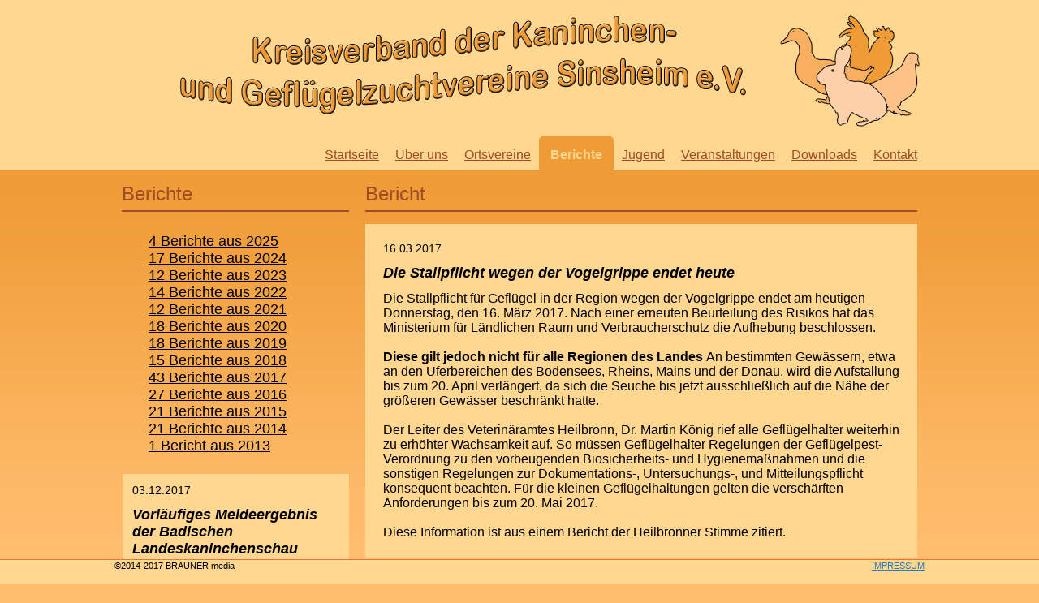

--- FILE ---
content_type: text/html; charset=UTF-8
request_url: http://kv-sinsheim.ktzv-home.de/berichte.php?bericht=103&jahr=%272017%27
body_size: 29354
content:
<!DOCTYPE html PUBLIC "-//W3C//DTD XHTML 1.0 Transitional//EN" "http://www.w3.org/TR/xhtml1/DTD/xhtml1-transitional.dtd"><html xmlns="http://www.w3.org/1999/xhtml" xml:lang="de"><head><title>Kreisverband Sinsheim</title><meta http-equiv="content-type" content="text/html; charset=UTF-8">
<link rel="icon" type="image/png" href="http://www.brauner-media.de/kv-sinsheim/images/Logos/kvs_icon.png"/><link rel="stylesheet" type="text/css" href="http://www.brauner-media.de/kv-sinsheim/includes/css/default.css"/><link rel="stylesheet" type="text/css" href="http://www.brauner-media.de/kv-sinsheim/includes/css/mySQLAdmin.css"/><link rel="stylesheet" type="text/css" href="http://www.brauner-media.de/kv-sinsheim/includes/css/allgemein.css"/><link rel="stylesheet" type="text/css" href="http://www.brauner-media.de/kv-sinsheim/includes/css/standard.css"/><script src="http://ajax.googleapis.com/ajax/libs/jquery/1/jquery.js"></script><script src="http://www.brauner-media.de/kv-sinsheim/includes/js/default.js" type="text/javascript"></script><script src="http://www.brauner-media.de/kv-sinsheim/includes/js/CSScriptLib.js" type="text/javascript"></script><script src="http://www.brauner-media.de/kv-sinsheim/includes/js/index.js" type="text/javascript"></script><script src="http://kv-sinsheim.ktzv-home.de/includes/js/dbAccess.js" type="text/javascript"></script><link rel="stylesheet" type="text/css" href="http://kv-sinsheim.ktzv-home.de/includes/css/dbAccess.css"/><meta name="author" content="Wolfram Brauner"/><meta name="publisher" content="Kreisverband Sinsheim"/><meta name="copyright" content="BRAUNER media"/><meta name="description" content="Internetseite des Kreisverbands der Kaninchen und Geflügelzuchtvereine Sinsheim e.V. mit aktuellen Terminen und Berichten zur Kleintierzucht im Raum Sinsheim."/><meta name="keywords" content="KV-Sinsheim Rassekaninchen Rassegeflügel Ziergeflügel Tauben Ortsvereine Kreisverband Kaninchenzuchtverein Geflügelzuchtverein"/><meta name="page-topic" content="Gesellschaft"/><meta name="page-type" content="Bericht Termine"/><meta name="audience" content="Alle"><meta http-equiv="content-language" content="de"/><meta name="robots" content="index, follow"/></head><body class="farbeBackgroundMainHell"><!------------------------------
    Inhalt der Internetseite
-------------------------------->
<div class="overAll">
    <table class="tabellen" cellpadding="0px">
        <tr>
            <th class="hintergrundBeige">&nbsp;</th>
            <td class="CellMenu">
                <!---------------->
                <!-- MENÜ ZELLE -->
                <!---------------->
                <div style="position:relative"><div class="positionLogo"><img src="images/Logos/LogoKleintiere.png"></div><div class="positionLogoText"><img src="images/Sonstige/Ueberschrift.png"></div><div class="positionMainMenu"><p><a class="mainMenuNormal farbeUeberschrift" href="index.php">Startseite</a><a class="mainMenuNormal farbeUeberschrift" href="dassindwir.php?SubSeite=1">Über uns</a><a class="mainMenuNormal farbeUeberschrift" href="ortsvereine.php?SubSeite=1">Ortsvereine</a><b class="mainMenuSelected farbeHeader farbeBackgroundColorMainDunkel">Berichte</b><a class="mainMenuNormal farbeUeberschrift" href="berichte.php?jugend=1">Jugend</a><a class="mainMenuNormal farbeUeberschrift" href="termine.php?SubSeite=1">Veranstaltungen</a><a class="mainMenuNormal farbeUeberschrift" href="downloads.php">Downloads</a><a class="mainMenuNormal farbeUeberschrift" href="kontakt.php">Kontakt</a></p></div></div>            </td>
            <th class="hintergrundBeige">&nbsp;</th>
        </tr>
        <tr>
            <th class="hintergrundVerlauf farbeBackgroundColorMainHell">&nbsp;</th>
            <td class="CellMain hintergrundVerlauf">
                <!------------------------------>
                <!-- Allgemeiner Text Bereich -->
                <!------------------------------>
                <div class="positionInhaltstexteIndex">
                    <!------------------------->
                    <!-- INHALTE - 2 Spaltig -->
                    <!------------------------->
                    <table class="tabellen" cellpadding="0px">
                        <tr>
                            <td class="auswahlSpalte farbeUeberschrift"><p>Berichte</p></td><td class="inhaltSpalte farbeUeberschrift"><p>Bericht</p></td>                        </tr>
                        <tr>
                            <td class="InhalteLinien"><hr noshade size=2 color="#9e4d25"></td><td class="InhalteLinien"><hr noshade size=2 color="#9e4d25"></td>                        </tr>
                        <tr>
                            <td style="vertical-align: top;"><table width="100%"><tr><td style="vertical-align: top;"><ul class="listeJahr farbeUeberschrift"><li><a style="color:black;" href="berichte.php?jahr='2025'">4 Berichte aus 2025</a></li><li><a style="color:black;" href="berichte.php?jahr='2024'">17 Berichte aus 2024</a></li><li><a style="color:black;" href="berichte.php?jahr='2023'">12 Berichte aus 2023</a></li><li><a style="color:black;" href="berichte.php?jahr='2022'">14 Berichte aus 2022</a></li><li><a style="color:black;" href="berichte.php?jahr='2021'">12 Berichte aus 2021</a></li><li><a style="color:black;" href="berichte.php?jahr='2020'">18 Berichte aus 2020</a></li><li><a style="color:black;" href="berichte.php?jahr='2019'">18 Berichte aus 2019</a></li><li><a style="color:black;" href="berichte.php?jahr='2018'">15 Berichte aus 2018</a></li><li><a style="color:black;" href="berichte.php?jahr='2017'">43 Berichte aus 2017</a></li><li><a style="color:black;" href="berichte.php?jahr='2016'">27 Berichte aus 2016</a></li><li><a style="color:black;" href="berichte.php?jahr='2015'">21 Berichte aus 2015</a></li><li><a style="color:black;" href="berichte.php?jahr='2014'">21 Berichte aus 2014</a></li><li><a style="color:black;" href="berichte.php?jahr='2013'">1 Bericht aus 2013</a></li></ul></td></tr></table><table width="100%"><tr><td><div><table style="background-color: #ffd790; width:95%; vertical-align: top;" align="center"><tr><td class="Berichte"><div class="TerminDatum">03.12.2017</div></br><div class="TerminBetreff"><b><i>Vorläufiges Meldeergebnis der Badischen Landeskaninchenschau </i></b></div></br><div>Auf der Internetseite des LV Baden Kaninchen findet Ihr ... <a href="berichte.php?bericht=139&jahr='2017'">mehr lesen</a></div></td></tr></table></div></td></tr><tr><td><div><table style="background-color: #ffd790; width:95%; vertical-align: top;" align="center"><tr><td class="Berichte"><div class="TerminDatum">19.11.2017</div></br><div class="TerminBetreff"><b><i>Ergebnisse unserer Kreisschau Geflügel und Kaninchen 2017 </i></b></div></br><div>Mit einer stolzen Tierzahl von insgesamt 840 Tieren bei ... <a href="berichte.php?bericht=138&jahr='2017'">mehr lesen</a></div></td></tr></table></div></td></tr><tr><td><div><table style="background-color: #ffd790; width:95%; vertical-align: top;" align="center"><tr><td class="Berichte"><div class="TerminDatum">04.11.2017</div></br><div class="TerminBetreff"><b><i>Kreisschau am 11./12. November 2017</i></b></div></br><div>Zur großen Kreisschau lädt der Kreisverband der Kanin ... <a href="berichte.php?bericht=136&jahr='2017'">mehr lesen</a></div></td></tr></table></div></td></tr><tr><td><div><table style="background-color: #ffd790; width:95%; vertical-align: top;" align="center"><tr><td class="Berichte"><div class="TerminDatum">04.11.2017</div></br><div class="TerminBetreff"><b><i>Rassen-Statistik zur Kreisschau Geflügel und Kaninchen 2017 ist online</i></b></div></br><div>Unter "Downloads" findet Ihr unsere Rassen-Statistik zu ... <a href="berichte.php?bericht=137&jahr='2017'">mehr lesen</a></div></td></tr></table></div></td></tr><tr><td><div><table style="background-color: #ffd790; width:95%; vertical-align: top;" align="center"><tr><td class="Berichte"><div class="TerminDatum">03.10.2017</div></br><div class="TerminBetreff"><b><i>Bericht zur KV Schulung beim KtzV C 279 Kirchardt in Berwangen </i></b></div></br><div>Am Freitag, den 29.09. fand unsere 2. Schulung in diese ... <a href="berichte.php?bericht=135&jahr='2017'">mehr lesen</a></div></td></tr></table></div></td></tr><tr><td><div><table style="background-color: #ffd790; width:95%; vertical-align: top;" align="center"><tr><td class="Berichte"><div class="TerminDatum">01.10.2017</div></br><div class="TerminBetreff"><b><i>Meldepapiere zu unserer Kreisschau Geflügel und Kaninchen sind online </i></b></div></br><div>Unter <b>"Downloads"</b> findet Ihr die Meldepapiere f� ... <a href="berichte.php?bericht=133&jahr='2017'">mehr lesen</a></div></td></tr></table></div></td></tr><tr><td><div><table style="background-color: #ffd790; width:95%; vertical-align: top;" align="center"><tr><td class="Berichte"><div class="TerminDatum">30.09.2017</div></br><div class="TerminBetreff"><b><i>BITTE denkt an die Abgabe Eurer TGRDEU (Datenerhebung Kaninchen) Vereinsmeldungen beim Kreisverband Sinsheim</i></b></div></br><div>Es sind bislang noch fast keine Meldungen eingegangen,  ... <a href="berichte.php?bericht=134&jahr='2017'">mehr lesen</a></div></td></tr></table></div></td></tr><tr><td><div><table style="background-color: #ffd790; width:95%; vertical-align: top;" align="center"><tr><td class="Berichte"><div class="TerminDatum">25.09.2017</div></br><div class="TerminBetreff"><b><i>Der Katalog der Kreis-Jungtierschau ist online</i></b></div></br><div>Unter <b>Downloads</b> findet Ihr unseren Ausstellungsk ... <a href="berichte.php?bericht=131&jahr='2017'">mehr lesen</a></div></td></tr></table></div></td></tr><tr><td><div><table style="background-color: #ffd790; width:95%; vertical-align: top;" align="center"><tr><td class="Berichte"><div class="TerminDatum">25.09.2017</div></br><div class="TerminBetreff"><b><i>Es ist soweit, die Meldepapiere für die Landesschau Kaninchen des LV Baden sind online</i></b></div></br><div>Seit heute stehen die <b>Meldepapiere für die 49. Badi ... <a href="berichte.php?bericht=132&jahr='2017'">mehr lesen</a></div></td></tr></table></div></td></tr><tr><td><div><table style="background-color: #ffd790; width:95%; vertical-align: top;" align="center"><tr><td class="Berichte"><div class="TerminDatum">22.09.2017</div></br><div class="TerminBetreff"><b><i>Der Kreisverband Sinsheim gratuliert seinem Schriftführer Herbert Ziegler zum 60. Geburtstag</i></b></div></br><div>Zum Geburtstag am 22. September gratulieren wir unserem ... <a href="berichte.php?bericht=130&jahr='2017'">mehr lesen</a></div></td></tr></table></div></td></tr><tr><td><div><table style="background-color: #ffd790; width:95%; vertical-align: top;" align="center"><tr><td class="Berichte"><div class="TerminDatum">18.09.2017</div></br><div class="TerminBetreff"><b><i>Ergebnisse unserer Kreisjungtierschau beim KtzV C 279 Kirchardt  </i></b></div></br><div>Die diesjährige Kreisjungtierschau fand in im Züchter ... <a href="berichte.php?bericht=129&jahr='2017'">mehr lesen</a></div></td></tr></table></div></td></tr><tr><td><div><table style="background-color: #ffd790; width:95%; vertical-align: top;" align="center"><tr><td class="Berichte"><div class="TerminDatum">13.09.2017</div></br><div class="TerminBetreff"><b><i>Einladung zur Kreis-Jungtierschau</i></b></div></br><div><b><i>Am 16. und 17. September findet unsere diesjähri ... <a href="berichte.php?bericht=128&jahr='2017'">mehr lesen</a></div></td></tr></table></div></td></tr><tr><td><div><table style="background-color: #ffd790; width:95%; vertical-align: top;" align="center"><tr><td class="Berichte"><div class="TerminDatum">28.08.2017</div></br><div class="TerminBetreff"><b><i>Meldeschluss zur Kreis-Jungtierschau 2017</i></b></div></br><div>Heute, am 28.08.2017, ist der Meldeschluss für unsere  ... <a href="berichte.php?bericht=127&jahr='2017'">mehr lesen</a></div></td></tr></table></div></td></tr><tr><td><div><table style="background-color: #ffd790; width:95%; vertical-align: top;" align="center"><tr><td class="Berichte"><div class="TerminDatum">15.08.2017</div></br><div class="TerminBetreff"><b><i>Der KV Sinsheim gratuliert seinem Kreis Ehrenmitglied Egon Schnell zum 80. Geburtstag</i></b></div></br><div>Der Kreisverband Sinsheim gratuliert seinem langjährig ... <a href="berichte.php?bericht=126&jahr='2017'">mehr lesen</a></div></td></tr></table></div></td></tr><tr><td><div><table style="background-color: #ffd790; width:95%; vertical-align: top;" align="center"><tr><td class="Berichte"><div class="TerminDatum">13.08.2017</div></br><div class="TerminBetreff"><b><i>Der KV Sinsheim lädt die Kreisvorstandschaft, alle Vereinsvorsitzenden und einen weiteren Vertreter zur KV-Herbstversammlung recht herzlich ein
</i></b></div></br><div>Die Einladung zur KV Herbstversammlung wurde fristgerec ... <a href="berichte.php?bericht=125&jahr='2017'">mehr lesen</a></div></td></tr></table></div></td></tr><tr><td><div><table style="background-color: #ffd790; width:95%; vertical-align: top;" align="center"><tr><td class="Berichte"><div class="TerminDatum">25.07.2017</div></br><div class="TerminBetreff"><b><i>Wir trauern um unseren ZDRK Präsidenten Erwin Leowsky</i></b></div></br><div>Wir trauern um unseren   
</br></br><b>
ZDRK Präside ... <a href="berichte.php?bericht=124&jahr='2017'">mehr lesen</a></div></td></tr></table></div></td></tr><tr><td><div><table style="background-color: #ffd790; width:95%; vertical-align: top;" align="center"><tr><td class="Berichte"><div class="TerminDatum">03.07.2017</div></br><div class="TerminBetreff"><b><i>Zuchttierbestandserfassung 2017</i></b></div></br><div>Als sehr erfreulich kann man doch in diesem Jahr die fr ... <a href="berichte.php?bericht=122&jahr='2017'">mehr lesen</a></div></td></tr></table></div></td></tr><tr><td><div><table style="background-color: #ffd790; width:95%; vertical-align: top;" align="center"><tr><td class="Berichte"><div class="TerminDatum">30.06.2017</div></br><div class="TerminBetreff"><b><i>RHD Schutzimpfungen</i></b></div></br><div>Liebe Zuchtfreunde 
</br></br>
Bei der Schulung am 23 ... <a href="berichte.php?bericht=121&jahr='2017'">mehr lesen</a></div></td></tr></table></div></td></tr><tr><td><div><table style="background-color: #ffd790; width:95%; vertical-align: top;" align="center"><tr><td class="Berichte"><div class="TerminDatum">26.06.2017</div></br><div class="TerminBetreff"><b><i>Rückblick auf die Züchterschulung mit Tierärztin Dr. Hohneder beim KtzV C 425 Epfenbach e.V.</i></b></div></br><div>Am Freitagabend, 23.6.2017 begrüßte Vorsitzender Herb ... <a href="berichte.php?bericht=118&jahr='2017'">mehr lesen</a></div></td></tr></table></div></td></tr><tr><td><div><table style="background-color: #ffd790; width:95%; vertical-align: top;" align="center"><tr><td class="Berichte"><div class="TerminDatum">25.06.2017</div></br><div class="TerminBetreff"><b><i>Einladung zur Sommerversammlung 2017</i></b></div></br><div>Am Freitag, den 14. Juli 2017 findet um 19.30 Uhr in de ... <a href="berichte.php?bericht=120&jahr='2017'">mehr lesen</a></div></td></tr></table></div></td></tr><tr><td><div><table style="background-color: #ffd790; width:95%; vertical-align: top;" align="center"><tr><td class="Berichte"><div class="TerminDatum">23.06.2017</div></br><div class="TerminBetreff"><b><i>Kreisjugendtreffen entfällt !!!</i></b></div></br><div>Bedauerlicherweise wird auch in diesem Jahr das Kreisju ... <a href="berichte.php?bericht=119&jahr='2017'">mehr lesen</a></div></td></tr></table></div></td></tr><tr><td><div><table style="background-color: #ffd790; width:95%; vertical-align: top;" align="center"><tr><td class="Berichte"><div class="TerminDatum">30.05.2017</div></br><div class="TerminBetreff"><b><i>Einladung zur Züchterschulung beim Kleintierzuchtverein C 425 Epfenbach für alle Züchterinnen und Züchter im Kreisverband Sinsheim e.V.</i></b></div></br><div><b>Schulung am Freitag, den 23.Juni 2017 um 20.00 Uhr i ... <a href="berichte.php?bericht=117&jahr='2017'">mehr lesen</a></div></td></tr></table></div></td></tr><tr><td><div><table style="background-color: #ffd790; width:95%; vertical-align: top;" align="center"><tr><td class="Berichte"><div class="TerminDatum">18.05.2017</div></br><div class="TerminBetreff"><b><i>Bericht zur LV Tagung Geflügel am 13./14. Mai 2017</i></b></div></br><div>Auch die LV Geflügel Tagung besuchte  unser 1. KV Vors ... <a href="berichte.php?bericht=116&jahr='2017'">mehr lesen</a></div></td></tr></table></div></td></tr><tr><td><div><table style="background-color: #ffd790; width:95%; vertical-align: top;" align="center"><tr><td class="Berichte"><div class="TerminDatum">10.05.2017</div></br><div class="TerminBetreff"><b><i>Bericht zur LV Tagung Kaninchen in Vöhrenbach am 6./7. Mai 2017</i></b></div></br><div>Auch in diesem Jahr besuchte unser 1. KV Vorsitzender M ... <a href="berichte.php?bericht=114&jahr='2017'">mehr lesen</a></div></td></tr></table></div></td></tr><tr><td><div><table style="background-color: #ffd790; width:95%; vertical-align: top;" align="center"><tr><td class="Berichte"><div class="TerminDatum">30.04.2017</div></br><div class="TerminBetreff"><b><i>Tierbestandserfassung BDRG 2017</i></b></div></br><div>Liebe Zuchtfreunde,</br></br>
Der BDRG bittet die Vere ... <a href="berichte.php?bericht=110&jahr='2017'">mehr lesen</a></div></td></tr></table></div></td></tr><tr><td><div><table style="background-color: #ffd790; width:95%; vertical-align: top;" align="center"><tr><td class="Berichte"><div class="TerminDatum">29.04.2017</div></br><div class="TerminBetreff"><b><i>Bericht zur Küken - und Werbeschau des KV Sinsheim</i></b></div></br><div>Ein herzliches Dankeschön an den Kleintierzuchtverein  ... <a href="berichte.php?bericht=112&jahr='2017'">mehr lesen</a></div></td></tr></table></div></td></tr><tr><td><div><table style="background-color: #ffd790; width:95%; vertical-align: top;" align="center"><tr><td class="Berichte"><div class="TerminDatum">28.04.2017</div></br><div class="TerminBetreff"><b><i>Vollständige Zulassung des Impfstoff gegen RHD 1 und 2 in Deutschland</i></b></div></br><div>Der Impfstoff Filavac VHD K V+C gegen die RHD in den Va ... <a href="berichte.php?bericht=109&jahr='2017'">mehr lesen</a></div></td></tr></table></div></td></tr><tr><td><div><table style="background-color: #ffd790; width:95%; vertical-align: top;" align="center"><tr><td class="Berichte"><div class="TerminDatum">19.03.2017</div></br><div class="TerminBetreff"><b><i>Bericht zur Jahreshauptversammlung des Kreisverband Sinsheim e.V. am vergangenen Wochenende</i></b></div></br><div>Am vergangenen Freitag tagte der Kreisverband Sinsheim  ... <a href="berichte.php?bericht=105&jahr='2017'">mehr lesen</a></div></td></tr></table></div></td></tr><tr><td><div><table style="background-color: #ffd790; width:95%; vertical-align: top;" align="center"><tr><td class="Berichte"><div class="TerminDatum">19.03.2017</div></br><div class="TerminBetreff"><b><i>Ausgabe der großen Preise auf unserer Jahreshauptversammlung 2017</i></b></div></br><div>In diesem Jahr wurden erstmals die großen Preise der K ... <a href="berichte.php?bericht=108&jahr='2017'">mehr lesen</a></div></td></tr></table></div></td></tr><tr><td><div><table style="background-color: #ffd790; width:95%; vertical-align: top;" align="center"><tr><td class="Berichte"><div class="TerminDatum">18.03.2017</div></br><div class="TerminBetreff"><b><i>Bitte um Unterstützung von unseren Geflügelzüchtern !!!</i></b></div></br><div>Es ist mir ein Bestreben auf unserer Internetseite <b>A ... <a href="berichte.php?bericht=106&jahr='2017'">mehr lesen</a></div></td></tr></table></div></td></tr><tr><td><div><table style="background-color: #ffd790; width:95%; vertical-align: top;" align="center"><tr><td class="Berichte"><div class="TerminDatum">18.03.2017</div></br><div class="TerminBetreff"><b><i>Trotz Vogelgrippe und Stallpflicht geprägtem Jahr konnten einige Preise beim Geflügel und den Tauben im Jahr 2016 errungen werden</i></b></div></br><div>Mittlerweile wurde mir bekannt, dass doch einige Geflü ... <a href="berichte.php?bericht=107&jahr='2017'">mehr lesen</a></div></td></tr></table></div></td></tr><tr><td><div><table style="background-color: #ffd790; width:95%; vertical-align: top;" align="center"><tr><td class="Berichte"><div class="TerminDatum">17.03.2017</div></br><div class="TerminBetreff"><b><i>Einladung zum Landesjugendtreffen des LV Baden e.V.</i></b></div></br><div>Der Landesverband Baden lädt vom 04. – 06. August 20 ... <a href="berichte.php?bericht=104&jahr='2017'">mehr lesen</a></div></td></tr></table></div></td></tr><tr><td><div><table style="background-color: #ffd790; width:95%; vertical-align: top;" align="center"><tr><td class="Berichte"><div class="TerminDatum">16.03.2017</div></br><div class="TerminBetreff"><b><i>Die Stallpflicht wegen der Vogelgrippe endet heute</i></b></div></br><div>Die Stallpflicht für Geflügel in der Region wegen der ... <a href="berichte.php?bericht=103&jahr='2017'">mehr lesen</a></div></td></tr></table></div></td></tr><tr><td><div><table style="background-color: #ffd790; width:95%; vertical-align: top;" align="center"><tr><td class="Berichte"><div class="TerminDatum">05.03.2017</div></br><div class="TerminBetreff"><b><i>Termine für das Jahr 2017 auf der Internetseite veröffentlicht</i></b></div></br><div>Mittlerweile habe ich alle Termine erhalten  und unter  ... <a href="berichte.php?bericht=101&jahr='2017'">mehr lesen</a></div></td></tr></table></div></td></tr><tr><td><div><table style="background-color: #ffd790; width:95%; vertical-align: top;" align="center"><tr><td class="Berichte"><div class="TerminDatum">05.03.2017</div></br><div class="TerminBetreff"><b><i>Einladung zur Generalversammlung des KV Sinsheim e.V.</i></b></div></br><div>Am Freitag, den 17. März 2017 findet um 19.30 Uhr die  ... <a href="berichte.php?bericht=102&jahr='2017'">mehr lesen</a></div></td></tr></table></div></td></tr><tr><td><div><table style="background-color: #ffd790; width:95%; vertical-align: top;" align="center"><tr><td class="Berichte"><div class="TerminDatum">26.02.2017</div></br><div class="TerminBetreff"><b><i>Zulassung des französischen Impfstoff „filavac“ </i></b></div></br><div>Am 27. Januar 2017 hat der Impfstoff „filavac VHD K C ... <a href="berichte.php?bericht=100&jahr='2017'">mehr lesen</a></div></td></tr></table></div></td></tr><tr><td><div><table style="background-color: #ffd790; width:95%; vertical-align: top;" align="center"><tr><td class="Berichte"><div class="TerminDatum">22.02.2017</div></br><div class="TerminBetreff"><b><i>Einladung zur Küken-  und Werbeschau des KV Sinsheim  </i></b></div></br><div>Der Kreisverband Sinsheim e.V. lädt alle Züchter, Fre ... <a href="berichte.php?bericht=98&jahr='2017'">mehr lesen</a></div></td></tr></table></div></td></tr><tr><td><div><table style="background-color: #ffd790; width:95%; vertical-align: top;" align="center"><tr><td class="Berichte"><div class="TerminDatum">21.02.2017</div></br><div class="TerminBetreff"><b><i>Die Standard-Fachkommission im ZDRK gibt bekannt...</i></b></div></br><div>Die Standard-Fachkommission hat am 10.02.2017 in einer  ... <a href="berichte.php?bericht=97&jahr='2017'">mehr lesen</a></div></td></tr></table></div></td></tr><tr><td><div><table style="background-color: #ffd790; width:95%; vertical-align: top;" align="center"><tr><td class="Berichte"><div class="TerminDatum">14.02.2017</div></br><div class="TerminBetreff"><b><i>Ergebnisse unserer Züchter auf der Bundesrammlerschau 2017 in Erfurt für das Zuchtjahr 2016 </i></b></div></br><div>Auch aus unserem Verband haben sich insgesamt 9 Züchte ... <a href="berichte.php?bericht=95&jahr='2017'">mehr lesen</a></div></td></tr></table></div></td></tr><tr><td><div><table style="background-color: #ffd790; width:95%; vertical-align: top;" align="center"><tr><td class="Berichte"><div class="TerminDatum">31.01.2017</div></br><div class="TerminBetreff"><b><i>! Neue wichtige Informationen zur Stallpflicht ! </i></b></div></br><div>Das Ministerium für Ländlichen Raum und Verbrauchersc ... <a href="berichte.php?bericht=94&jahr='2017'">mehr lesen</a></div></td></tr></table></div></td></tr><tr><td><div><table style="background-color: #ffd790; width:95%; vertical-align: top;" align="center"><tr><td class="Berichte"><div class="TerminDatum">24.01.2017</div></br><div class="TerminBetreff"><b><i>Fernsehbeiträge zum Thema Stallpflicht </i></b></div></br><div>Liebe Geflügelzüchter, Geflügelzüchterinnen und Hal ... <a href="berichte.php?bericht=93&jahr='2017'">mehr lesen</a></div></td></tr></table></div></td></tr><tr><td><div><table style="background-color: #ffd790; width:95%; vertical-align: top;" align="center"><tr><td class="Berichte"><div class="TerminDatum">12.01.2017</div></br><div class="TerminBetreff"><b><i>Große Erfolge unserer Kaninchenzüchter auf der Badischen Landeskaninchenschau 2016 </i></b></div></br><div>am vergangenen Wochenende präsentierten auch Züchter  ... <a href="berichte.php?bericht=91&jahr='2017'">mehr lesen</a></div></td></tr></table></div></td></tr><tr><td><div><table style="background-color: #ffd790; width:95%; vertical-align: top;" align="center"><tr><td class="Berichte"><div class="TerminDatum">02.01.2017</div></br><div class="TerminBetreff"><b><i>Ein "Frohes Neues Jahr 2017"</i></b></div></br><div>Der Kreisverband Sinsheim wünscht allen Züchterinnen  ... <a href="berichte.php?bericht=90&jahr='2017'">mehr lesen</a></div></td></tr></table></div></td></tr></table></td><td style="padding: 10px; vertical-align: top;"><div><table style="padding:10px; background-color: #ffd790; width:100%; vertical-align: top;"><tr><td class="Berichte"><div class="TerminDatum">16.03.2017</div></br><div class="TerminBetreff"><b><i>Die Stallpflicht wegen der Vogelgrippe endet heute</i></b></div></br><div style=" font-size: 12pt;">Die Stallpflicht für Geflügel in der Region wegen der Vogelgrippe endet am heutigen Donnerstag, den 16. März 2017. Nach einer erneuten Beurteilung des Risikos hat das Ministerium für Ländlichen Raum und Verbraucherschutz die Aufhebung beschlossen.</br></br>
<b>Diese gilt jedoch nicht für alle Regionen des Landes </b>An bestimmten Gewässern, etwa an den Uferbereichen des Bodensees, Rheins, Mains und der Donau, wird die Aufstallung bis zum 20. April verlängert, da sich die Seuche bis jetzt ausschließlich auf die Nähe der größeren Gewässer beschränkt hatte.</br></br>
Der Leiter des Veterinäramtes Heilbronn, Dr. Martin König rief alle Geflügelhalter weiterhin zu erhöhter Wachsamkeit auf. So müssen Geflügelhalter Regelungen der Geflügelpest-Verordnung zu den vorbeugenden Biosicherheits- und Hygienemaßnahmen und die sonstigen Regelungen zur Dokumentations-, Untersuchungs-, und Mitteilungspflicht konsequent beachten. Für die kleinen Geflügelhaltungen gelten die verschärften Anforderungen bis zum 20. Mai 2017.</br></br>
Diese Information ist aus einem Bericht der Heilbronner Stimme zitiert.
</div></td></tr></table></div></td>                        </tr>
                        <!-- bisschen Abstand, das die unterste Tabellenzelle nicht am boden klebt-->
                        <tr style="height: 100px"></tr>
                    </table>
                </div>
            </td>
            <th class="hintergrundVerlauf">&nbsp;</th>
        </tr>
    </table>
    <!------------>
    <!-- FOOTER -->
    <!------------>
    <table  class="tabellen positionFooter" border="0px"><tr style="border-top: 1pt solid #ef7335;"><td class="CellFooter CellMenuSeite">&nbsp;</td><td class="CellFooter CellMenu"><table class="tabellen"><tr><td width="50%" valign="top">&copy2014-2017 BRAUNER media</td><td width="50%" valign="top"><div style="text-align: right;" ><a href="kontakt.php">IMPRESSUM</a></div></td></tr></table></td><td class="CellFooter CellMenuSeite">&nbsp;</td></tr></table></div>
</body></html>

--- FILE ---
content_type: text/css
request_url: http://www.brauner-media.de/kv-sinsheim/includes/css/default.css
body_size: 2004
content:
html {
height:100%
}
body {
height:100%;
width:100%;
font-size:0.70em;
font-family: Verdana,arial,helvetica,'lucida grande',verdana, tahoma, verdana, helvetica, sans-serif;
padding:0px;
margin: 0 auto;
background-color:white;
background-repeat:repeat-x;
}

h1 {
    font-family: arial, verdana, sans-serif;
    font-size: 12px;
}
p {
    /*color: #9e4d25;*/
    margin-top:5px;
    margin-bottom: 0px;
}
a {
    //text-decoration:none;
    color: #2a7cbc;
}
hr {
    color: #9e4d25;
}
/* Für Formular ohne Ränder und Abstände */
#noSpaces{
padding:0px;
margin:0px;
}

/* Diese Stylesheets sind für die Zentrierung zuständig */
#centerBox {
text-align:center;
width:100%;
}

#centerObject {
margin:0px auto;
}

input.standardField{
border: 1px solid steelblue;
background-color: white;
font-family:Arial;
color:black;
padding:2px;
width:150px;
margin:1px;
vertical-align: middle;
}

textarea.standardTextarea{
border: 1px solid steelblue;
background-color: white;
font-family:Arial;
color:black;
padding:2px;
margin:1px;
}

.standardSubmit{
border: 1px solid silver;
cursor: pointer;
font-weight:bold;
background-color: #eeeeee;
font-family:Arial;
color:black;
padding:1px;
margin:1px;
}

a.standardSubmit{
border: 1px solid silver;
cursor: pointer;
font-weight:bold;
background-color: #eeeeee;
font-family:Arial;
color:black;
padding:1px;
margin:1px;
text-decoration:none;
}

select.standardSelect{
border: 1px solid silver;
font-weight:bold;
background-color: #eeeeee;
font-family:Arial;
color:black;
}

table{
font-size:1em;
}

input.linkLookAlike{
border: 0px;
cursor: pointer;
font-weight:bold;
font-family:Arial;
width:100%;
background-color:transparent;
text-align:left;
color:black;
}

.headline{
font-size:2em;
font-family:Arial;
font-weight:bold;
color:steelblue;
text-decoration:underline;
margin-bottom:0.5em;
margin-top:0.5em;
}

pre{
font-size:8pt;
}

/* Für ordentliche DIV-Layouts */

.label{
float: left;
width: 150px;
padding-top: 3px;
padding-right: 5px;
}

code{
font-size:8pt;
}

--- FILE ---
content_type: text/css
request_url: http://www.brauner-media.de/kv-sinsheim/includes/css/mySQLAdmin.css
body_size: 311
content:

h1 {
    color:#ffffff ;
}

.admin {
	position:relative;
	top:35px;
	left:240px;
	width:150px;
	height:150px;
	z-index:1;
	background-color:#97c4e7;
}

.adminTable {
	width:100%;
	height:100%;
	cellpadding:5;
	cellspacing:5;
	align:center;
}

.Formular1 {
    position:absolute;
    top:15px;
    left:500px;
}

--- FILE ---
content_type: text/css
request_url: http://www.brauner-media.de/kv-sinsheim/includes/css/allgemein.css
body_size: 4478
content:
.farbeStandardSchrift
{
    color: #79462b;
}
.farbeUeberschrift
{
    color: #9e4d25;
}
.farbeHeader
{
    color: #ffd790;
}
.farbeBackgroundHeader
{
    background: #ffd790;
}
.farbeMainDunkel
{
    color: #ef9c36;
}
.farbeBackgroundColorMainDunkel
{
    background-color: #ef9c36;
}
.farbeMainHell
{
    color: #ffbd6e;
}
.farbeBackgroundMainHell
{
    background: #ffbd6e;
}
.farbeBackgroundColorMainHell
{
    background-color: #ffbd6e;
}
#pdfIcon
{
/*    position:relative;
    bottom:5px;
    right:5px;
    z-index:2;*/
}
#theChronikIcon
{
    position:absolute;
    top:70px;
    left:20px;
    z-index:2;
}
#theChronik
{
    display:none;
    background-color: #e5cd8e;
    position:absolute;
    top:60px;
    left:200px;
    width:730px;
    z-index:2;
    padding: 20px;
    border-style: solid;
    border-width: 12px;
    border-color: darkgoldenrod;
    font-size: 14px;
}
.listeJahr
{
    /* ------------ Listen mit Jahreszahlen ----------------- */
    list-style-type: none;
    font-size: 18px;
}
.listeArt
{
    /* ------------ Listen mit Jahreszahlen ----------------- */
    list-style-type: disc;
    font-size: 16px;
}
.overAll
{
    position:relative;
    min-height: 100%;
}
.Termine1
{
    width: 55%;
    vertical-align: top;
    text-align: left;
    height: 30px;
    padding: 10px;
}
.Termine2
{
    width: 45%;
    vertical-align: middle;
    text-align: left;
    height: 30px;
    padding: 10px;
}
.Berichte
{
    width: 100%;
    vertical-align: top;
    text-align: left;
    height: 30px;
    padding: 10px;
}
.TerminDatumFehler
{
    font-size: 14px;
    color: red;
}
.TerminDatum
{
    font-size: 14px;
}
.TerminBetreff
{
    font-size: 18px;
}
.DswAmt
{
    width:70%;
    vertical-align: top;
    border:2px solid #9e4d25;
}
.DswAmtSub
{
    border:2px solid #ef9c36;
    padding:5px;
    width:100%;
    vertical-align: top;
}
.classPortrait
{
    border:2px solid #ef9c36;
    padding:5px;
}
.OrtsvereinTabelle
{
    width:100%;
    vertical-align: top;
    border-spacing: 10px 3px;
}
.cellOrtsverein
{
    border:2px solid #ef9c36;
    padding: 10px;
    vertical-align: top;
}
.downloadsTabelle
{
    width:100%;
    vertical-align: top;
}
.DownloadContent
{
    border:2px solid red;
}
.InhaltSpalte1
{
    width: 50%;
    vertical-align: bottom;
    font-size: 18pt;
    height: 30px;
}
.InhaltSpalte2
{
    width: 50%;
    vertical-align: bottom;
    font-size: 18pt;
    height: 30px;
}
.positionLinkesMenu {
    position: relative;
    top: -90px;
    padding: 10px 40px 10px 10px;
}
.linkesMenu {
    color:#50729e;
    font-size: 10pt;
}
.positionWolke
{
    position:absolute;
    top:15px;
    left:0px;
}
.positionLogo
{
    position:absolute;
    top:15px;
    right:0px;
}
.positionLogoText
{
    position:absolute;
    top:20px;
    left:80px;
}
.positionLogoTextNatur
{
    position:absolute;
    top:130px;
    left:330px;
}
.positionSprachen
{
    position:absolute;
    top: 190px;
    left:0px;
}
.positionMainMenu
{
    position:absolute;
    top:177px;
    right:0px;
}
.positionInhaltstexte
{
    position: relative;
    top:10px;
}
.positionFooter
{
    position: fixed;
    height: 30px;
    bottom: 0px;
}
.hintergrundBeige
{
    background-image:url(../../images/Sonstige/TopFarbe.jpg);
    background-repeat: repeat-x;
    background-color: #ffbd6e;
}
.hintergrundVerlauf
{
    background-image:url(../../images/Sonstige/UebergangTopBottom.jpg);
    background-repeat: repeat-x;
}
.tabellen
{
    width:100%;
    border-collapse:collapse;
}
.mainMenuSelected
{
    /*color:#fde3b4;*/
    width:200px;
    padding:14px;
    /*background-color: #ef7335;*/
    border-radius: 5px;
    font-size: 16px;
}
.mainMenuNormal
{
    /*color:#bc5623;*/
    width:200px;
    padding:10px;
    border-radius: 5px;
    font-size: 16px;
}
.CellMenu
{
    background-color: #ffd790;
    vertical-align: top;
    padding: 0px;
    margin: 0px;
    border: 0px;
    width: 1000px;
    height: 210px;
}
.CellMenuSeite
{
    background-color: #ffd790;
    vertical-align: top;
    padding: 0px;
    margin: 0px;
    border: 0px;
}
.CellMain
{
    width: 1000px;
    height: 100px;
    vertical-align: top;
}
.CellFooter
{
    height: 30px;
}
.InhalteHeader
{
    /*border-bottom: 1px solid black;*/
    padding: 10px 10px 0px 10px;
    text-align: left;
}
.InhalteText
{
    vertical-align: top;
    font-size:12pt;
    padding: 0px 10px 10px 10px;
    text-align: left;
}
.InhalteLinien
{
    padding: 0px 10px 0px 10px;
}


--- FILE ---
content_type: text/css
request_url: http://www.brauner-media.de/kv-sinsheim/includes/css/standard.css
body_size: 381
content:
.positionInhaltstexteIndex {
    position: relative;
    top: 0px;
}
.auswahlSpalte
{
    width: 30%;
    padding: 10px 10px 0px 10px;
    text-align: left;
    vertical-align: bottom;
    font-size: 18pt;
    height: 30px;
}
.inhaltSpalte
{
    width: 70%;
    padding: 10px 10px 0px 10px;
    text-align: left;
    vertical-align: bottom;
    font-size: 18pt;
    height: 30px;
}

--- FILE ---
content_type: text/css
request_url: http://kv-sinsheim.ktzv-home.de/includes/css/dbAccess.css
body_size: 317
content:
.InfoWarnung
{
    color:darkred;
    text-align:center;
    font-size: 14px;
    font-weight: bold;
}

.InfoMeldung
{
    color:green;
    text-align:center;
    font-size: 14px;
    font-weight: bold;
}

.InfoMeldungLoading
{
    color:darkblue;
    text-align:center;
    font-size: 16px;
    font-weight: bold;
}


--- FILE ---
content_type: text/javascript
request_url: http://kv-sinsheim.ktzv-home.de/includes/js/dbAccess.js
body_size: 1371
content:
/**
 * Created by ArchillesZoom on 05.01.14.
 */

var vSubmit;

/**
 * Speichern und löschen von Datensätzen bestätigen lassen
 * @param divName
 * @returns {boolean}
 */
function speichernBestaetigen()
{
    var oBestaetigt = true;
    var oText = 'nothing';
    switch (vSubmit.value)
    {
        case "Speichern":
            oText = 'Datensatz speichern?';
            break;
        case "Löschen":
            oText = 'Datensatz löschen?';
            break;
    }
    if (oText != 'nothing')
    {
        if (!confirm(oText))
        {
            oBestaetigt = false;
        }
    }
    return oBestaetigt;
}

/**
 * Loading Meldung zeigen
 * @param pObject
 * @constructor
 */
function ShowLoadingMessage()
{
    document.getElementById('MeldungLoading').style.display = 'inline';
    document.getElementById('buttonSpeichern').disabled = true;
    document.getElementById('buttonLoeschen').disabled = true;
}

function ChangeColor(pDivID)
{
    document.getElementById('FarbePosition').style.border = "5px solid #" + document.getElementById('FarbePosition').value;
}

/**
 * Merken welches button geklickt wurde
 * @param button
 * @constructor
 */
function Clicked(button)
{
    vSubmit = button;
}

/**
 * Eintrag wurde geändert
 * @param pObject
 * @constructor
 */
function Changed(pObject)
{
    ShowLoadingMessage();
    pObject.form.submit();
}

--- FILE ---
content_type: text/javascript
request_url: http://www.brauner-media.de/kv-sinsheim/includes/js/index.js
body_size: 3249
content:
/**
 * Created by wbr on 10.02.14.
 */

function buttonAusgabe_click(event)
{
    http = new XMLHttpRequest();

    if (http != null) {
        http.open("GET", "datei.php?Wert=2", true);
        http.onreadystatechange = ausgeben;
        http.send(null);
    }
}

function ausgeben() {
    if (http.readyState == 4) {
        document.getElementById("Ausgabe").innerHTML =
            http.responseText;
    }
}

jQuery(function($) {
    var timer;
    var oWartezeit = 4000;
    var oBlendTime = 1000;

    function button1_click(event)
    {
        $(".slide").css("visibility","hidden");
        $("#image1").css("visibility","visible");
        $("#image1").css("opacity","0");
        $("#image1").animate({"opacity":1},oBlendTime, "linear", null);
        $("ul.buttons img").removeClass("active");
        $("#image1").animate({"opacity":1},oBlendTime, "linear", null);
        $("#button1").addClass("active");
        clearTimeout(timer);
        timer = setTimeout(eval("button2_click"),oWartezeit);
        $("#image1").animate({"opacity":1},oBlendTime, "linear", null);
    }

    function button2_click(event)
    {
        $(".slide").css("visibility","hidden");
        $("#image2").css("visibility","visible");
        $("#image2").css("opacity","0");
        $("#image2").animate({"opacity":1},oBlendTime, "linear", null);
        $("ul.buttons img").removeClass("active");
        $("#image2").animate({"opacity":1},oBlendTime, "linear", null);
        $("#button2").addClass("active");
        clearTimeout(timer);
        timer = setTimeout(eval("button3_click"),oWartezeit);
        $("#image2").animate({"opacity":1},oBlendTime, "linear", null);
    }

    function button3_click(event)
    {
        $(".slide").css("visibility","hidden");
        $("#image3").css("visibility","visible");
        $("#image3").css("opacity","0");
        $("#image3").animate({"opacity":1},oBlendTime, "linear", null);
        $("ul.buttons img").removeClass("active");
        $("#image3").animate({"opacity":1},oBlendTime, "linear", null);
        $("#button3").addClass("active");
        clearTimeout(timer);
        timer = setTimeout(eval("button4_click"),oWartezeit);
        $("#image3").animate({"opacity":1},oBlendTime, "linear", null);
    }

    function button4_click(event)
    {
        $(".slide").css("visibility","hidden");
        $("#image4").css("visibility","visible");
        $("#image4").css("opacity","0");
        $("#image4").animate({"opacity":1},oBlendTime, "linear", null);
        $("ul.buttons img").removeClass("active");
        $("#image4").animate({"opacity":1},oBlendTime, "linear", null);
        $("#button4").addClass("active");
        clearTimeout(timer);
        timer = setTimeout(eval("button1_click"),oWartezeit);
        $("#image4").animate({"opacity":1},oBlendTime, "linear", null);
    }

    function OnLoad(event)
    {
        clearTimeout(timer);
        timer = setTimeout(eval("button2_click"),oWartezeit);
    }

    $('#button1').bind('click', button1_click);

    $('#button2').bind('click', button2_click);

    $('#button3').bind('click', button3_click);

    $('#button4').bind('click', button4_click);

    $('#Ausgabe').bind('click', buttonAusgabe_click);

    OnLoad();
});

--- FILE ---
content_type: text/javascript
request_url: http://www.brauner-media.de/kv-sinsheim/includes/js/default.js
body_size: 1128
content:
/**
 * User: wbr
 * Date: 24.10.13
 * Time: 09:40
 */

/* DEBUG Konsole wird ausgeklappt: */

$(document).ready(function(){

    $("#debugOpener").click(function(){
        //Sliden
        if ($("#debugContent").is(":hidden"))
        {
            $("#debugContent").slideDown(500);
        } else {
            $("#debugContent").slideUp(500);
        }
    });

    $(document).ready(function(){
        $("#debugContent > ul").tabs().tabs('select', 1);
    });

    /* Navigationsleiste ein- und ausklappen der Menüs */
    $("#accordion .ui-accordion-header").click(function() {
        $(this).next().toggle("fast");
    }).next().hide();
});

function kontinent_over(pName)
{
    document.getElementById(pName).style.opacity = 1;
}

function kontinent_out(pName)
{
    document.getElementById(pName).style.opacity = 0.5;
}

/* -------------
      CHRONIK
   ------------- */
$(document).ready(
    function(){
        $("#theChronikIcon").click(function () {
            $("#theChronik").fadeToggle();
        });
    $('#theChronikIcon').hover(function() {
        $(this).css('cursor','pointer');
        });
    }
)
